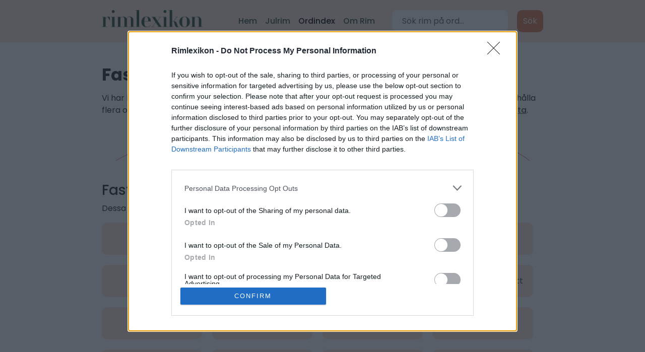

--- FILE ---
content_type: text/html; charset=utf-8
request_url: https://www.rimlexikon.se/ord/Fastsatt
body_size: 9443
content:



<!DOCTYPE html>
<html lang="sv">
<head>
    <meta charset="utf-8">
    <title> Fastsatt rimmar på  Fortsatt och
    32 andra ord  </title>
    <meta name="robots" content="all"/>
    <meta name="viewport" content="width=device-width, initial-scale=1.0">
    <meta name="description" content="">
    <link rel="preconnect" href="https://fonts.googleapis.com">
    <link rel="preconnect" href="https://fonts.gstatic.com" crossorigin>
    <link href="https://fonts.googleapis.com/css2?family=Poppins:wght@400;500;700&display=swap" rel="stylesheet">

    <link rel="stylesheet" href="/static/CACHE/css/output.b9287af260f7.css" type="text/css">

    <script src="//code.jquery.com/jquery-1.10.1.min.js"></script>
    
    <!-- Google Tag Manager -->
    <script>(function (w, d, s, l, i) {
        w[l] = w[l] || [];
        w[l].push({
            'gtm.start':
                new Date().getTime(), event: 'gtm.js'
        });
        var f = d.getElementsByTagName(s)[0],
            j = d.createElement(s), dl = l != 'dataLayer' ? '&l=' + l : '';
        j.async = true;
        j.src =
            'https://www.googletagmanager.com/gtm.js?id=' + i + dl;
        f.parentNode.insertBefore(j, f);
    })(window, document, 'script', 'dataLayer', 'GTM-M5FFDJJ');</script>
    <!-- End Google Tag Manager -->
    <script type="text/javascript">
        window.googletag = window.googletag || {cmd: []};
    </script>
</head>
<body class="d-flex flex-column min-vh-100">
<noscript>
    <iframe src="https://www.googletagmanager.com/ns.html?id=GTM-M5FFDJJ"
            height="0" width="0" style="display:none;visibility:hidden"></iframe>
</noscript>

<nav class="navbar navbar-expand-md navbar-light fixed-top">
    <div class="container">
        
            <a class="navbar-brand" href="/">
                <img src="/static/img/logo.png" alt="RimLexikon logotyp"/>
            </a>
        
        <button class="navbar-toggler" type="button" data-bs-toggle="collapse" data-bs-target="#navbarCollapse"
                aria-controls="navbarCollapse" aria-expanded="false" aria-label="Toggle navigation">
            <img  class="navbar-toggler-icon" src="data:image/svg+xml;charset=utf8,%3Csvg viewBox='0 0 32 32' xmlns='http://www.w3.org/2000/svg'%3E%3Cpath stroke='rgba(45, 73, 52, 1)' stroke-width='2' stroke-linecap='round' stroke-miterlimit='10' d='M4 8h24M4 16h24M4 24h24'/%3E%3C/svg%3E" />
        </button>
        <div class="collapse navbar-collapse" id="navbarCollapse">
            <ul class="navbar-nav">
                <li class="nav-item">
                    <a href="/" class="nav-link "
                       aria-current="page">Hem</a>
                </li>
                <li class="nav-item">
                    <a class="nav-link "
                       href="/julrim/">Julrim</a></li>
                <li class="nav-item">
                    <a class="nav-link active" href="/katalog/">Ordindex</a>
                </li>
                <li class="nav-item">
                    <a class="nav-link "
                       href="/sida/om-rim">Om Rim</a></li>
            </ul>
            
                <form class="d-flex search" action="/sok/" method="post">
                    <input class="form-control me-2" type="search" placeholder="Sök rim på ord..." aria-label="Sök"
                           name="search">
                    <button class="btn" type="submit">Sök</button>
                </form>
            
        </div>
    </div>
</nav>



    <div class="container">
        <h1 class="word-title"><strong>Fastsatt</strong> rimmar på 
            <strong>Fortsatt</strong> och
            34
            andra ord </h1>
        <p>
            Vi har hittat 34 Svenska ord som rimmar på Fastsatt.

            
                Dessa rim är inte kontrollerade och kan därför innehålla flera ord som inte rimmar fonetiskt.
                Ser du något fel så uppskattar vi att du hjälper till att
                <a href="#contribute">rapportera detta</a>.
            
        </p>
        <ins class="adsbygoogle mt-4 mb-4"
     style="display:block"
     data-ad-client="ca-pub-5766970621731004"
     data-ad-slot="5795134591"
     data-ad-format="auto"
     data-full-width-responsive="true"></ins>
<script>
     (adsbygoogle = window.adsbygoogle || []).push({});
</script>


        

        

        

        

        

        <div class="divider divider-a"></div>

        <h2>Fastsatt Rimmar på:</h2>
        <p>
            
                Dessa rim är inte fonetiska rim men de är ordnade på hur bra de rimmar på Fastsatt
            
        </p>
        <ol class="word-list">
            
                <li>Fortsatt</li>
            
                <li>Utsatt</li>
            
                <li>Förutsatt</li>
            
                <li>Oförutsatt</li>
            
                <li>Ditsatt</li>
            
                <li>Doftsatt</li>
            
                <li>Motsatt</li>
            
                <li>Kompensationsutsatt</li>
            
                <li>Växtsätt</li>
            
                <li>Transportsätt</li>
            
                <li>Satt</li>
            
                <li>sätt</li>
            
                <li>Sammansatt</li>
            
                <li>Ansatt</li>
            
                <li>Bosatt</li>
            
                <li>Arbetssätt</li>
            
                <li>Förfarandesätt</li>
            
                <li>Talesätt</li>
            
                <li>Typsatt</li>
            
                <li>Betalningssätt</li>
            
                <li>Syrsatt</li>
            
                <li>Fullsatt</li>
            
                <li>Adelsätt</li>
            
                <li>Skuldsatt</li>
            
                <li>Ihopsatt</li>
            
                <li>Skrivsätt</li>
            
                <li>Avsatt</li>
            
                <li>Nysatt</li>
            
                <li>Ressätt</li>
            
                <li>Tonsatt</li>
            
                <li>Återuppsatt</li>
            
                <li>Beräkningssätt</li>
            
                <li>Undansatt</li>
            
                <li>Åsidosatt</li>
            
        </ol>
        <ins class="adsbygoogle mt-4 mb-4"
     style="display:block"
     data-ad-client="ca-pub-5766970621731004"
     data-ad-slot="7104440193"
     data-ad-format="auto"
     data-full-width-responsive="true"></ins>
<script>
     (adsbygoogle = window.adsbygoogle || []).push({});
</script>


        
        <ins class="adsbygoogle mt-4 mb-4"
     style="display:block"
     data-ad-client="ca-pub-5766970621731004"
     data-ad-slot="7132266993"
     data-ad-format="auto"
     data-full-width-responsive="true"></ins>
<script>
     (adsbygoogle = window.adsbygoogle || []).push({});
</script>

        <div class="divider divider-a"></div>

<div class="row">
    <div class="col-md-6">
        <h2 id="contribute">Bidra med ditt rim</h2>
        <p class="mb-4">Har du ett ord som rimmar bättre på Fastsatt? Logga in med Facebook eller Google för att
            skicka in ordet - på så sätt kan vi göra vårt lexikon bättre för alla.
        </p>


        
            <div class="mb-4">
    <a href="/login/facebook/?next=/ord/Fastsatt#contribue" class="btn btn-login btn-facebook">
        Logga in med Facebook
    </a>
</div>
<div class="mb-4">
    <a href="/login/google-oauth2/?next=/ord/Fastsatt#contribue"
       class="btn btn-login btn-google">
        Logga in med Google
    </a>
</div>
        
    </div>
    <div class="col-md-5 offset-md-1">
        <img alt="Bokläsare" src="/static/illustrations/book-reader.svg" style="max-width:100%"
             class="float-end ps-4 d-none d-md-block"/>

    </div>
</div>

<div class="divider divider-b"></div>


        
            <p class="pb-4">Vi hoppas att du hittar rätt ord bland de 34 rimorden ovan att använda som
                julklapprsim
                eller födelsedagsrim eller helt enkelt för att stilla din nyfikenhet. Kanske passar
                
                    <a href="/ord/Tales%25C3%25A4tt">Talesätt</a> bäst som
                rim ord
                för Fastsatt?</p>
        
    </div>




<footer class="mt-auto">
    <div class="container">
        
        <p><a href="/katalog/?page=115">Se katalog över alla rimord</a></p>
        <p><a href="/sida/sekretesspolicy">Sekretesspolicy & Cookies</a></p>

        <p>RimLexikon.se är din hjälp i rimdjungeln. Sitter du och ska skriva ett kort till någons födelsedag,
            till julklapparna (lite tidigt kanske) eller kanske är du bara lite extra intresserad av vad ord
            rimmar på.
            I vilket fall som helst är RimLexikon din räddare i nöden.</p>
        <p> Vi har genom åren samlat på oss en stor
            databas med
            precis alla ord i Svenska språket (nåväl nästan i alla fall) och samtidigt kopplat ihop dessa orden
            till vad
            de rimmar på. Men ännu bättre: Bara för att ett ord rimmar på ett annat betyder ju inte det att det
            kan
            användas i det syftet som du har tänkt dig. Därför försöker vi även definiera vad alla rimord
            betyder och
            även hur populära de orden är.</p>
    </div>
</footer>


<script src="/static/CACHE/js/output.ab699faedf8d.js"></script>
</body>
</html>